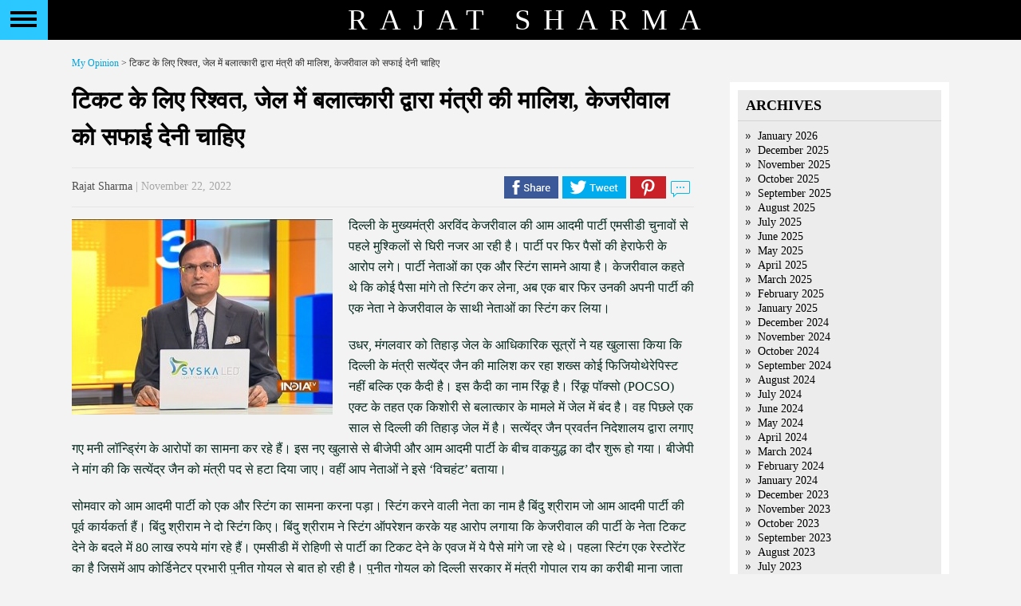

--- FILE ---
content_type: text/html; charset=UTF-8
request_url: https://rajatsharma.in/%E0%A4%9F%E0%A4%BF%E0%A4%95%E0%A4%9F-%E0%A4%95%E0%A5%87-%E0%A4%B2%E0%A4%BF%E0%A4%8F-%E0%A4%B0%E0%A4%BF%E0%A4%B6%E0%A5%8D%E0%A4%B5%E0%A4%A4-%E0%A4%9C%E0%A5%87%E0%A4%B2-%E0%A4%AE%E0%A5%87%E0%A4%82/
body_size: 8779
content:
<!DOCTYPE html PUBLIC "-//W3C//DTD XHTML 1.0 Transitional//EN" "http://www.w3.org/TR/xhtml1/DTD/xhtml1-transitional.dtd">
<html xmlns="http://www.w3.org/1999/xhtml">
  <head>
    <link href='http://fonts.googleapis.com/css?family=EB+Garamond' rel='stylesheet' type='text/css'>
      <title>
        Rajat Sharma        टिकट के लिए रिश्वत, जेल में बलात्कारी द्वारा मंत्री की मालिश, केजरीवाल को सफाई देनी चाहिए - Rajat Sharma      </title>
      <meta http-equiv="Content-Type" content="text/html; charset=UTF-8"/>
      <meta name="viewport" content="width=device-width, initial-scale=1"/>
      <meta http-equiv="Content-Type" content="text/html; charset=UTF-8" />
      <meta name="generator" content="WordPress 4.2.1" />
      <!-- leave this for stats please -->
      <link rel="stylesheet" href="https://rajatsharma.in/wp-content/themes/rajat-sharma/style.css?v=3" type="text/css" media="screen" />
      <link rel="stylesheet" href="https://rajatsharma.in/wp-content/themes/rajat-sharma/css/jquery.mCustomScrollbar.css" type="text/css" />
      <link href="https://rajatsharma.in/wp-content/themes/rajat-sharma/favicon.ico" rel="shortcut icon" type="image/x-icon" />
      <link rel="alternate" type="application/rss+xml" title="RSS 2.0" href="https://rajatsharma.in/feed/" />
      <link rel="alternate" type="text/xml" title="RSS .92" href="https://rajatsharma.in/feed/rss/" />
      <link rel="alternate" type="application/atom+xml" title="Atom 0.3" href="https://rajatsharma.in/feed/atom/" />
      <link rel="pingback" href="https://rajatsharma.in/xmlrpc.php" />

      <script src="https://rajatsharma.in/wp-content/themes/rajat-sharma/js/modernizr.custom.86080.js"></script>
      <script src="https://rajatsharma.in/wp-content/themes/rajat-sharma/js/jquery-2.1.0.min.js"></script>
      <script src="https://rajatsharma.in/wp-content/themes/rajat-sharma/js/jquery.mCustomScrollbar.concat.min.js"></script>

      	<link rel='archives' title='January 2026' href='https://rajatsharma.in/2026/01/' />
	<link rel='archives' title='December 2025' href='https://rajatsharma.in/2025/12/' />
	<link rel='archives' title='November 2025' href='https://rajatsharma.in/2025/11/' />
	<link rel='archives' title='October 2025' href='https://rajatsharma.in/2025/10/' />
	<link rel='archives' title='September 2025' href='https://rajatsharma.in/2025/09/' />
	<link rel='archives' title='August 2025' href='https://rajatsharma.in/2025/08/' />
	<link rel='archives' title='July 2025' href='https://rajatsharma.in/2025/07/' />
	<link rel='archives' title='June 2025' href='https://rajatsharma.in/2025/06/' />
	<link rel='archives' title='May 2025' href='https://rajatsharma.in/2025/05/' />
	<link rel='archives' title='April 2025' href='https://rajatsharma.in/2025/04/' />
	<link rel='archives' title='March 2025' href='https://rajatsharma.in/2025/03/' />
	<link rel='archives' title='February 2025' href='https://rajatsharma.in/2025/02/' />
	<link rel='archives' title='January 2025' href='https://rajatsharma.in/2025/01/' />
	<link rel='archives' title='December 2024' href='https://rajatsharma.in/2024/12/' />
	<link rel='archives' title='November 2024' href='https://rajatsharma.in/2024/11/' />
	<link rel='archives' title='October 2024' href='https://rajatsharma.in/2024/10/' />
	<link rel='archives' title='September 2024' href='https://rajatsharma.in/2024/09/' />
	<link rel='archives' title='August 2024' href='https://rajatsharma.in/2024/08/' />
	<link rel='archives' title='July 2024' href='https://rajatsharma.in/2024/07/' />
	<link rel='archives' title='June 2024' href='https://rajatsharma.in/2024/06/' />
	<link rel='archives' title='May 2024' href='https://rajatsharma.in/2024/05/' />
	<link rel='archives' title='April 2024' href='https://rajatsharma.in/2024/04/' />
	<link rel='archives' title='March 2024' href='https://rajatsharma.in/2024/03/' />
	<link rel='archives' title='February 2024' href='https://rajatsharma.in/2024/02/' />
	<link rel='archives' title='January 2024' href='https://rajatsharma.in/2024/01/' />
	<link rel='archives' title='December 2023' href='https://rajatsharma.in/2023/12/' />
	<link rel='archives' title='November 2023' href='https://rajatsharma.in/2023/11/' />
	<link rel='archives' title='October 2023' href='https://rajatsharma.in/2023/10/' />
	<link rel='archives' title='September 2023' href='https://rajatsharma.in/2023/09/' />
	<link rel='archives' title='August 2023' href='https://rajatsharma.in/2023/08/' />
	<link rel='archives' title='July 2023' href='https://rajatsharma.in/2023/07/' />
	<link rel='archives' title='June 2023' href='https://rajatsharma.in/2023/06/' />
	<link rel='archives' title='May 2023' href='https://rajatsharma.in/2023/05/' />
	<link rel='archives' title='April 2023' href='https://rajatsharma.in/2023/04/' />
	<link rel='archives' title='March 2023' href='https://rajatsharma.in/2023/03/' />
	<link rel='archives' title='February 2023' href='https://rajatsharma.in/2023/02/' />
	<link rel='archives' title='January 2023' href='https://rajatsharma.in/2023/01/' />
	<link rel='archives' title='December 2022' href='https://rajatsharma.in/2022/12/' />
	<link rel='archives' title='November 2022' href='https://rajatsharma.in/2022/11/' />
	<link rel='archives' title='October 2022' href='https://rajatsharma.in/2022/10/' />
	<link rel='archives' title='September 2022' href='https://rajatsharma.in/2022/09/' />
	<link rel='archives' title='August 2022' href='https://rajatsharma.in/2022/08/' />
	<link rel='archives' title='July 2022' href='https://rajatsharma.in/2022/07/' />
	<link rel='archives' title='June 2022' href='https://rajatsharma.in/2022/06/' />
	<link rel='archives' title='May 2022' href='https://rajatsharma.in/2022/05/' />
	<link rel='archives' title='April 2022' href='https://rajatsharma.in/2022/04/' />
	<link rel='archives' title='March 2022' href='https://rajatsharma.in/2022/03/' />
	<link rel='archives' title='February 2022' href='https://rajatsharma.in/2022/02/' />
	<link rel='archives' title='January 2022' href='https://rajatsharma.in/2022/01/' />
	<link rel='archives' title='December 2021' href='https://rajatsharma.in/2021/12/' />
	<link rel='archives' title='November 2021' href='https://rajatsharma.in/2021/11/' />
	<link rel='archives' title='October 2021' href='https://rajatsharma.in/2021/10/' />
	<link rel='archives' title='September 2021' href='https://rajatsharma.in/2021/09/' />
	<link rel='archives' title='August 2021' href='https://rajatsharma.in/2021/08/' />
	<link rel='archives' title='July 2021' href='https://rajatsharma.in/2021/07/' />
	<link rel='archives' title='June 2021' href='https://rajatsharma.in/2021/06/' />
	<link rel='archives' title='May 2021' href='https://rajatsharma.in/2021/05/' />
	<link rel='archives' title='April 2021' href='https://rajatsharma.in/2021/04/' />
	<link rel='archives' title='March 2021' href='https://rajatsharma.in/2021/03/' />
	<link rel='archives' title='February 2021' href='https://rajatsharma.in/2021/02/' />
	<link rel='archives' title='January 2021' href='https://rajatsharma.in/2021/01/' />
	<link rel='archives' title='December 2020' href='https://rajatsharma.in/2020/12/' />
	<link rel='archives' title='November 2020' href='https://rajatsharma.in/2020/11/' />
	<link rel='archives' title='October 2020' href='https://rajatsharma.in/2020/10/' />
	<link rel='archives' title='September 2020' href='https://rajatsharma.in/2020/09/' />
	<link rel='archives' title='August 2020' href='https://rajatsharma.in/2020/08/' />
	<link rel='archives' title='July 2020' href='https://rajatsharma.in/2020/07/' />
	<link rel='archives' title='June 2020' href='https://rajatsharma.in/2020/06/' />
	<link rel='archives' title='May 2020' href='https://rajatsharma.in/2020/05/' />
	<link rel='archives' title='April 2020' href='https://rajatsharma.in/2020/04/' />
	<link rel='archives' title='March 2020' href='https://rajatsharma.in/2020/03/' />
	<link rel='archives' title='February 2020' href='https://rajatsharma.in/2020/02/' />
	<link rel='archives' title='January 2020' href='https://rajatsharma.in/2020/01/' />
	<link rel='archives' title='December 2019' href='https://rajatsharma.in/2019/12/' />
	<link rel='archives' title='November 2019' href='https://rajatsharma.in/2019/11/' />
	<link rel='archives' title='October 2019' href='https://rajatsharma.in/2019/10/' />
	<link rel='archives' title='September 2019' href='https://rajatsharma.in/2019/09/' />
	<link rel='archives' title='August 2019' href='https://rajatsharma.in/2019/08/' />
	<link rel='archives' title='July 2019' href='https://rajatsharma.in/2019/07/' />
	<link rel='archives' title='June 2019' href='https://rajatsharma.in/2019/06/' />
	<link rel='archives' title='May 2019' href='https://rajatsharma.in/2019/05/' />
	<link rel='archives' title='April 2019' href='https://rajatsharma.in/2019/04/' />
	<link rel='archives' title='March 2019' href='https://rajatsharma.in/2019/03/' />
	<link rel='archives' title='February 2019' href='https://rajatsharma.in/2019/02/' />
	<link rel='archives' title='January 2019' href='https://rajatsharma.in/2019/01/' />
	<link rel='archives' title='December 2018' href='https://rajatsharma.in/2018/12/' />
	<link rel='archives' title='November 2018' href='https://rajatsharma.in/2018/11/' />
	<link rel='archives' title='October 2018' href='https://rajatsharma.in/2018/10/' />
	<link rel='archives' title='September 2018' href='https://rajatsharma.in/2018/09/' />
	<link rel='archives' title='August 2018' href='https://rajatsharma.in/2018/08/' />
	<link rel='archives' title='July 2018' href='https://rajatsharma.in/2018/07/' />
	<link rel='archives' title='May 2018' href='https://rajatsharma.in/2018/05/' />
	<link rel='archives' title='April 2018' href='https://rajatsharma.in/2018/04/' />
	<link rel='archives' title='March 2018' href='https://rajatsharma.in/2018/03/' />
	<link rel='archives' title='February 2018' href='https://rajatsharma.in/2018/02/' />
	<link rel='archives' title='January 2018' href='https://rajatsharma.in/2018/01/' />
	<link rel='archives' title='December 2017' href='https://rajatsharma.in/2017/12/' />
	<link rel='archives' title='November 2017' href='https://rajatsharma.in/2017/11/' />
	<link rel='archives' title='October 2017' href='https://rajatsharma.in/2017/10/' />
	<link rel='archives' title='September 2017' href='https://rajatsharma.in/2017/09/' />
	<link rel='archives' title='August 2017' href='https://rajatsharma.in/2017/08/' />
	<link rel='archives' title='July 2017' href='https://rajatsharma.in/2017/07/' />
	<link rel='archives' title='June 2017' href='https://rajatsharma.in/2017/06/' />
	<link rel='archives' title='May 2017' href='https://rajatsharma.in/2017/05/' />
	<link rel='archives' title='April 2017' href='https://rajatsharma.in/2017/04/' />
	<link rel='archives' title='March 2017' href='https://rajatsharma.in/2017/03/' />
	<link rel='archives' title='February 2017' href='https://rajatsharma.in/2017/02/' />
	<link rel='archives' title='January 2017' href='https://rajatsharma.in/2017/01/' />
	<link rel='archives' title='December 2016' href='https://rajatsharma.in/2016/12/' />
	<link rel='archives' title='November 2016' href='https://rajatsharma.in/2016/11/' />
	<link rel='archives' title='October 2016' href='https://rajatsharma.in/2016/10/' />
	<link rel='archives' title='September 2016' href='https://rajatsharma.in/2016/09/' />
	<link rel='archives' title='August 2016' href='https://rajatsharma.in/2016/08/' />
	<link rel='archives' title='July 2016' href='https://rajatsharma.in/2016/07/' />
	<link rel='archives' title='June 2016' href='https://rajatsharma.in/2016/06/' />
	<link rel='archives' title='May 2016' href='https://rajatsharma.in/2016/05/' />
	<link rel='archives' title='April 2016' href='https://rajatsharma.in/2016/04/' />
	<link rel='archives' title='March 2016' href='https://rajatsharma.in/2016/03/' />
	<link rel='archives' title='February 2016' href='https://rajatsharma.in/2016/02/' />
	<link rel='archives' title='January 2016' href='https://rajatsharma.in/2016/01/' />
	<link rel='archives' title='December 2015' href='https://rajatsharma.in/2015/12/' />
	<link rel='archives' title='November 2015' href='https://rajatsharma.in/2015/11/' />
	<link rel='archives' title='October 2015' href='https://rajatsharma.in/2015/10/' />
	<link rel='archives' title='September 2015' href='https://rajatsharma.in/2015/09/' />
	<link rel='archives' title='August 2015' href='https://rajatsharma.in/2015/08/' />
	<link rel='archives' title='July 2015' href='https://rajatsharma.in/2015/07/' />
      
      
<!-- This site is optimized with the Yoast SEO plugin v2.3.2 - https://yoast.com/wordpress/plugins/seo/ -->
<link rel="canonical" href="https://rajatsharma.in/%e0%a4%9f%e0%a4%bf%e0%a4%95%e0%a4%9f-%e0%a4%95%e0%a5%87-%e0%a4%b2%e0%a4%bf%e0%a4%8f-%e0%a4%b0%e0%a4%bf%e0%a4%b6%e0%a5%8d%e0%a4%b5%e0%a4%a4-%e0%a4%9c%e0%a5%87%e0%a4%b2-%e0%a4%ae%e0%a5%87%e0%a4%82/" />
<meta property="og:locale" content="en_US" />
<meta property="og:type" content="article" />
<meta property="og:title" content="टिकट के लिए रिश्वत, जेल में बलात्कारी द्वारा मंत्री की मालिश, केजरीवाल को सफाई देनी चाहिए - Rajat Sharma" />
<meta property="og:description" content="दिल्ली के मुख्यमंत्री अरविंद केजरीवाल की आम आदमी पार्टी एमसीडी चुनावों से पहले मुश्किलों से घिरी नजर आ रही है। पार्टी पर फिर पैसों की हेराफेरी के आरोप लगे। पार्टी नेताओं का एक और स्टिंग सामने आया है। केजरीवाल कहते थे कि कोई पैसा मांगे तो स्टिंग कर लेना, अब एक बार फिर उनकी अपनी &hellip;" />
<meta property="og:url" content="https://rajatsharma.in/%e0%a4%9f%e0%a4%bf%e0%a4%95%e0%a4%9f-%e0%a4%95%e0%a5%87-%e0%a4%b2%e0%a4%bf%e0%a4%8f-%e0%a4%b0%e0%a4%bf%e0%a4%b6%e0%a5%8d%e0%a4%b5%e0%a4%a4-%e0%a4%9c%e0%a5%87%e0%a4%b2-%e0%a4%ae%e0%a5%87%e0%a4%82/" />
<meta property="og:site_name" content="Rajat Sharma" />
<meta property="article:author" content="rajatsharma56" />
<meta property="article:section" content="Uncategorized" />
<meta property="article:published_time" content="2022-11-22T17:19:45+00:00" />
<meta property="article:modified_time" content="2022-11-22T17:31:26+00:00" />
<meta property="og:updated_time" content="2022-11-22T17:31:26+00:00" />
<meta property="og:image" content="https://rajatsharma.in/wp-content/uploads/2021/03/AKB1-327x245.jpg" />
<meta name="twitter:card" content="summary_large_image"/>
<meta name="twitter:description" content="दिल्ली के मुख्यमंत्री अरविंद केजरीवाल की आम आदमी पार्टी एमसीडी चुनावों से पहले मुश्किलों से घिरी नजर आ रही है। पार्टी पर फिर पैसों की हेराफेरी के आरोप लगे। पार्टी नेताओं का एक और स्टिंग सामने आया है। केजरीवाल कहते थे कि कोई पैसा मांगे तो स्टिंग कर लेना, अब एक बार फिर उनकी अपनी [&hellip;]"/>
<meta name="twitter:title" content="टिकट के लिए रिश्वत, जेल में बलात्कारी द्वारा मंत्री की मालिश, केजरीवाल को सफाई देनी चाहिए - Rajat Sharma"/>
<meta name="twitter:domain" content="Rajat Sharma"/>
<meta name="twitter:image:src" content="https://rajatsharma.in/wp-content/uploads/2021/03/AKB1-327x245.jpg"/>
<!-- / Yoast SEO plugin. -->

		<script type="text/javascript">
			window._wpemojiSettings = {"baseUrl":"https:\/\/s.w.org\/images\/core\/emoji\/72x72\/","ext":".png","source":{"concatemoji":"https:\/\/rajatsharma.in\/wp-includes\/js\/wp-emoji-release.min.js?ver=4.2.1"}};
			!function(a,b,c){function d(a){var c=b.createElement("canvas"),d=c.getContext&&c.getContext("2d");return d&&d.fillText?(d.textBaseline="top",d.font="600 32px Arial","flag"===a?(d.fillText(String.fromCharCode(55356,56812,55356,56807),0,0),c.toDataURL().length>3e3):(d.fillText(String.fromCharCode(55357,56835),0,0),0!==d.getImageData(16,16,1,1).data[0])):!1}function e(a){var c=b.createElement("script");c.src=a,c.type="text/javascript",b.getElementsByTagName("head")[0].appendChild(c)}var f;c.supports={simple:d("simple"),flag:d("flag")},c.supports.simple&&c.supports.flag||(f=c.source||{},f.concatemoji?e(f.concatemoji):f.wpemoji&&f.twemoji&&(e(f.twemoji),e(f.wpemoji)))}(window,document,window._wpemojiSettings);
		</script>
		<style type="text/css">
img.wp-smiley,
img.emoji {
	display: inline !important;
	border: none !important;
	box-shadow: none !important;
	height: 1em !important;
	width: 1em !important;
	margin: 0 .07em !important;
	vertical-align: -0.1em !important;
	background: none !important;
	padding: 0 !important;
}
</style>
<link rel='stylesheet' id='contact-form-7-css'  href='https://rajatsharma.in/wp-content/plugins/contact-form-7/includes/css/styles.css?ver=4.1.2' type='text/css' media='all' />
<script type='text/javascript' src='https://rajatsharma.in/wp-includes/js/jquery/jquery.js?ver=1.11.2'></script>
<script type='text/javascript' src='https://rajatsharma.in/wp-includes/js/jquery/jquery-migrate.min.js?ver=1.2.1'></script>
<link rel="EditURI" type="application/rsd+xml" title="RSD" href="https://rajatsharma.in/xmlrpc.php?rsd" />
<link rel="wlwmanifest" type="application/wlwmanifest+xml" href="https://rajatsharma.in/wp-includes/wlwmanifest.xml" /> 
<meta name="generator" content="WordPress 4.2.1" />
<link rel='shortlink' href='https://rajatsharma.in/?p=8094' />
              <script>
          (function (i, s, o, g, r, a, m) {
            i['GoogleAnalyticsObject'] = r;
            i[r] = i[r] || function () {
              (i[r].q = i[r].q || []).push(arguments)
            }, i[r].l = 1 * new Date();
            a = s.createElement(o),
                    m = s.getElementsByTagName(o)[0];
            a.async = 1;
            a.src = g;
            m.parentNode.insertBefore(a, m)
          })(window, document, 'script', '//www.google-analytics.com/analytics.js', 'ga');
          ga('set', 'anonymizeIp', true);
          ga('create', 'UA-65746845-1', 'auto');
          ga('send', 'pageview');
        </script>

        </head>
        <body  class="cbp-spmenu-push">
          <!---Strats slider-home--->
          <div class="wrapper">
            <!---Strats slider-home--->
            <div class="header">
              <div class="nav">
                <button id="showLeft" class="menubutton"></button>
              </div>
              <nav class="cbp-spmenu cbp-spmenu-vertical cbp-spmenu-left" id="cbp-spmenu-s1">
                <div class="sbp-menumbody">
                  <ul>
                    <div class="menu-header"><ul id="menu-mian-menu" class="menu"><li id="menu-item-30" class="menu-item menu-item-type-post_type menu-item-object-page menu-item-30"><a href="https://rajatsharma.in/">Home</a></li>
<li id="menu-item-29" class="menu-item menu-item-type-post_type menu-item-object-page menu-item-29"><a href="https://rajatsharma.in/my-life/">My life</a></li>
<li id="menu-item-28" class="menu-item menu-item-type-post_type menu-item-object-page menu-item-28"><a href="https://rajatsharma.in/my-journey/">My Journey</a></li>
<li id="menu-item-27" class="menu-item menu-item-type-post_type menu-item-object-page menu-item-27"><a href="https://rajatsharma.in/photogallery/">Photo Gallery</a></li>
<li id="menu-item-261" class="menu-item menu-item-type-post_type menu-item-object-page current_page_parent menu-item-261"><a href="https://rajatsharma.in/myopinion/">My Opinion</a></li>
<li id="menu-item-2532" class="menu-item menu-item-type-post_type menu-item-object-page menu-item-2532"><a href="https://rajatsharma.in/events/">Events</a></li>
<li id="menu-item-25" class="menu-item menu-item-type-post_type menu-item-object-page menu-item-25"><a href="https://rajatsharma.in/reach-me/">Reach me</a></li>
</ul></div>                  </ul>
                  <div class="sn-icon">
                    <div class="sideblock1"><h3 style="display: none">Social Media</h3>			<div class="textwidget"><a href="http://www.facebook.com/RajatSharmaLive" target="_blank" class="f-icon"></a> <a href="http://twitter.com/RajatSharmaLive" target="_blank" class="t-icon"></a></div>
		</div>
                  </div>
                  <div class="copyright">
                    &copy; 2026. All Rights Reserved<br>
                      <a href="http://rajatsharma.in/">www.rajatsharma.in</a><br>
                        <div class="sideblock1"><h3 style="display: none">Footer Link</h3>			<div class="textwidget">        <a href="https://rajatsharma.in/privacy-policy/">Privacy Policy</a><br>
        <a href="https://rajatsharma.in/terms-conditions/">Terms &amp; Conditions</a><br></div>
		</div>
                        </div>
                        </div>
                        </nav>
                        <span>Rajat Sharma</span>
                        </div>
                        <!--Ends slider-home-->
                        </div>
                        <!--Ends slider-home-->
<!--Strats Content-->
<div id="content-wrap" class="clearfix">
  <div id="main-body">
    <div class="breadcrumbs">
      <!-- Breadcrumb NavXT 5.2.2 -->
<a title="Go to My Opinion." href="https://rajatsharma.in/myopinion/" class="post-root post post-post">My Opinion</a> &gt; टिकट के लिए रिश्वत, जेल में बलात्कारी द्वारा मंत्री की मालिश, केजरीवाल को सफाई देनी चाहिए    </div>
    <div id="main">
                        <div id="post">
            <h2>टिकट के लिए रिश्वत, जेल में बलात्कारी द्वारा मंत्री की मालिश, केजरीवाल को सफाई देनी चाहिए</h2>
            <div class="post-des" style="font-size:16px;font-style:italic;color: #666;line-height: 29px;margin-bottom: 12px;">
                          </div>
            <div class="postmeta">
              <div class="postmeta-left">
                <span>Rajat Sharma</span> | November 22, 2022              </div>
              <div class="postmeta-right">
                <a href="#" class="fbicon" data-description="दिल्ली के मुख्यमंत्री अरविंद केजरीवाल की आम आदमी पार्टी एमसीडी चुनावों से पहले मुश्किलों �..." data-title="टिकट के लिए रिश्वत, जेल में बलात्कारी द्वारा मंत्री की मालिश, केजरीवाल को सफाई देनी चाहिए"></a> <a href="#" class="ticon" data-description="दिल्ली के मुख्यमंत्री अरविंद केजरीवाल की आम आदमी पार्टी एमसीडी चुनावों से पहले मुश्किलों �..." data-title="टिकट के लिए रिश्वत, जेल में बलात्कारी द्वारा मंत्री की मालिश, केजरीवाल को सफाई देनी चाहिए"></a> <a href="#" class="picon" data-title="टिकट के लिए रिश्वत, जेल में बलात्कारी द्वारा मंत्री की मालिश, केजरीवाल को सफाई देनी चाहिए"></a> <a href="#" class="wicon" data-title="टिकट के लिए रिश्वत, जेल में बलात्कारी द्वारा मंत्री की मालिश, केजरीवाल को सफाई देनी चाहिए"></a> <a href="#commentslink" class="cicon"></a>
              </div>
            </div>
            <div class="entry">
              <p><a href="https://rajatsharma.in/wp-content/uploads/2021/03/AKB1.jpg"><img src="https://rajatsharma.in/wp-content/uploads/2021/03/AKB1-327x245.jpg" alt="AKB" width="327" height="245" class="alignleft size-medium wp-image-5751" /></a>दिल्ली के मुख्यमंत्री अरविंद केजरीवाल की आम आदमी पार्टी एमसीडी चुनावों से पहले मुश्किलों से घिरी नजर आ रही है। पार्टी पर फिर पैसों की हेराफेरी के आरोप लगे। पार्टी नेताओं का एक और स्टिंग सामने आया है। केजरीवाल कहते थे कि कोई पैसा मांगे तो स्टिंग कर लेना, अब एक बार फिर उनकी अपनी पार्टी की एक नेता ने केजरीवाल के साथी नेताओं का स्टिंग कर लिया।</p>
<p>उधर, मंगलवार को तिहाड़ जेल के आधिकारिक सूत्रों ने यह खुलासा किया कि दिल्ली के मंत्री सत्येंद्र जैन की मालिश कर रहा शख्स कोई फिजियोथेरेपिस्ट नहीं बल्कि एक कैदी है। इस कैदी का नाम रिंकू है। रिंकू पॉक्सो (POCSO) एक्ट के तहत एक किशोरी से बलात्कार के मामले में जेल में बंद है। वह पिछले एक साल से दिल्ली की तिहाड़ जेल में है। सत्येंद्र जैन प्रवर्तन निदेशालय द्वारा लगाए गए मनी लॉन्ड्रिंग के आरोपों का सामना कर रहे हैं। इस नए खुलासे से बीजेपी और आम आदमी पार्टी के बीच वाकयुद्ध का दौर शुरू हो गया। बीजेपी ने मांग की कि सत्येंद्र जैन को मंत्री पद से हटा दिया जाए। वहीं आप नेताओं ने इसे &#8216;विचहंट&#8217; बताया।</p>
<p>सोमवार को आम आदमी पार्टी को एक और स्टिंग का सामना करना पड़ा। स्टिंग करने वाली नेता का नाम है बिंदु श्रीराम जो आम आदमी पार्टी की पूर्व कार्यकर्ता हैं। बिंदु श्रीराम ने दो स्टिंग किए। बिंदु श्रीराम ने स्टिंग ऑपरेशन करके यह आरोप लगाया कि केजरीवाल की पार्टी के नेता टिकट देने के बदले में 80 लाख रुपये मांग रहे हैं। एमसीडी में रोहिणी से पार्टी का टिकट देने के एवज में ये पैसे मांगे जा रहे थे। पहला स्टिंग एक रेस्टोरेंट का है जिसमें आप कोर्डिनेटर प्रभारी पुनीत गोयल से बात हो रही है। पुनीत गोयल को दिल्ली सरकार में मंत्री गोपाल राय का करीबी माना जाता है। दूसरा स्टिंग गाड़ी के अंदर बातचीत का है। इस वीडियो में आप के उत्तर-पश्चिम दिल्ली के प्रभारी आर. आर. पठानिया से बात करते हुए दिखाया गया है। पठानिया आप के एससी/एसटी शाखा के प्रभारी और आप की राष्ट्रीय कार्यकारिणी के सदस्य भी हैं।</p>
<p>बिंदु श्रीराम का आरोप है कि पुनीत गोयल ही टिकट की डील करा रहा था। इस कथित स्टिंग वीडियो में यह दिखाया गया है कि बिंदु श्रीराम, पुनीत गोयल से इस बात की पुष्टि कर रही हैं कि इस सौदे में पठानिया लूप में है या नहीं। दूसरे स्टिंग वीडियो के बारे में यह दावा किया जा रहा है कि बिंदु  श्रीराम आर. आर. पठानिया से बात कर रही हैं। पठानिया ने इस बात को माना कि पुनीत गोयल उनके बेहद खास हैं। इसके साथ ही स्टिंग में पठानिया, गोपाल राय, सौरभ भारद्वाज, दुर्गेश पाठक, आदिल खान और आतिशी मार्लेना का भी नाम ले रहे हैं।</p>
<p>बीजेपी प्रवक्ता संबित पात्रा ने तंज कसते हुए कहा कि जो आम आदमी पार्टी भ्रष्टाचार खत्म करने की बात करती थी, स्टिंग के लिए हेल्पलाइन जारी करती थी अब उसी के दफ्तर से स्टिंग निकलकर सामने आ रहे हैं। लगता है कि बीजेपी को हेल्पलाइन जारी करनी होगी क्योंकि क्योंकि आम आदमी पार्टी भ्रष्टाचार में डूब चुकी है। बिंदु श्रीराम ने कहा-&#8216;MCD चुनाव में आप के टिकट के बदले में 80 लाख रुपये की डिमांड की गई थी।&#8217; बिंदु श्रीराम ने कहा कि यह एक आदमी का काम नहीं है, बल्कि ठगों का पूरा गैंग मिलकर यह काम कर रहा है।</p>
<p>बिंदु श्रीराम और बीजेपी जो आरोप लगा रही है वह बेहद गंभीर है लेकिन आम आदमी पार्टी इसे लेकर बिल्कुल गंभीर नहीं है। आम आदमी पार्टी के नेता और विधायक दिलीप पांडेय ने कहा कि दिल्ली में सबसे ज्यादा आम आदमी पार्टी के टिकट की डिमांड है इसलिए कई तरह के दलाल एक्टिव हो गए हैं। दिलीप पांडेय ने कहा-एमसीडी चुनाव को लेकर बीजेपी के पास कोई मुद्दा नहीं है इसलिए वह रोज नए स्टिंग लेकर आ जाती है, लेकिन इससे चुनाव पर कोई फर्क नहीं पड़ेगा।</p>
<p>इसके बाद गुजरात में चुनाव प्रचार कर रहे अरविंद केजरीवाल भी सामने आए और कहा कि बीजेपी का स्टिंग फ़र्ज़ी है। केजरीवाल ने कहा कि बीजेपी रोज मनोहर कहानियां लेकर आती है लेकिन दिल्ली में बीजेपी ने क्या काम किया, इसका जवाब नहीं देती।</p>
<p>स्टिंग ऑपरेशन देखने के बाद यह तो साफ है कि आम आदमी पार्टी के कुछ नेता MCD का टिकट देने के लिए 80 लाख रुपये मांग रहे हैं। इससे पहले भी दिल्ली में टिकट के बदले कैश का स्टिंग हुआ था। दोनों स्टिंग आम आदमी पार्टी के लोगों ने ही किए हैं। इसलिए शक की गुंजाइश कम है। लेकिन केजरीवाल ने छूटते ही कह दिया कि स्टिंग ऑपरेशन फर्जी है। अब कोई केजरीवाल से पूछे कि उन्हें कैसे पता चला यह फर्जी है? क्या उन्होंने इस स्टिंग ऑपरेशन की जांच करवाई थी? क्या उन्हें सपना आया था ? </p>
<p>केजरीवाल को स्टिंग ऑपरेशन पर सवाल नहीं उठाना चाहिए। क्योंकि उन्होंने ही अपनी पार्टी के लोगों को सिखाया था कि कोई रिश्वत मांगे तो स्टिंग कर लेना।  दूसरी बात यह कि केजरीवाल ने कहा कि हम तो स्कूल बनवाते हैं, लोगों के इलाज के लिए मोहल्ला क्लिनिक खुलवाते हैं। इसलिए हम पर आरोप लगाए जाते हैं। लेकिन उन्होंने यह नहीं बताया कि जो शख्स 80 लाख रुपये देकर टिकट खरीदेगा वह चुनाव जीतने के बाद स्कूल बनवाएगा, इलाज करवाएगा या पैसा कमाएगा। वैसे एक बात यह भी है कि दिल्ली हो या गुजरात, सब मानते हैं कि आम आदमी पार्टी जमकर पैसा खर्च कर रही है। प्रचार के लिए धन की कोई कमी नहीं है। अब केजरीवाल को यह बताना चाहिए कि अगर स्टिंग ऑपरेशन फर्जी है और दिल्ली में शराब घोटाला हुआ नहीं तो फिर चुनाव के लिए इतना सारा पैसा कहां से आया? </p>
<p>Get connected on <a href=https://twitter.com/RajatSharmaLive>Twitter</a>, <a href=https://www.instagram.com/rajatsharmaLive/>Instagram</a> &#038; <a href=https://www.facebook.com/RajatSharmaLive>Facebook </p>
            </div>
            <div class="postmeta" id="commentslink">
              <div class="postmeta-right">
                <a href="javascript:void(0);" class="fbicon" data-description="दिल्ली के मुख्यमंत्री अरविंद केजरीवाल की आम आदमी पार्टी एमसीडी चुनावों से पहले मुश्किलों �..." data-title=" टिकट के लिए रिश्वत, जेल में बलात्कारी द्वारा मंत्री की मालिश, केजरीवाल को सफाई देनी चाहिए"></a>
                <a href="javascript:void(0);" class="ticon" data-description="दिल्ली के मुख्यमंत्री अरविंद केजरीवाल की आम आदमी पार्टी एमसीडी चुनावों से पहले मुश्किलों �..." data-title=" टिकट के लिए रिश्वत, जेल में बलात्कारी द्वारा मंत्री की मालिश, केजरीवाल को सफाई देनी चाहिए"></a>
                <a href="javascript:void(0);" class="picon" data-description="दिल्ली के मुख्यमंत्री अरविंद केजरीवाल की आम आदमी पार्टी एमसीडी चुनावों से पहले मुश्किलों �..." data-title=" टिकट के लिए रिश्वत, जेल में बलात्कारी द्वारा मंत्री की मालिश, केजरीवाल को सफाई देनी चाहिए"></a>
                <a class="wicon" href="javascript:void(0);" data-title="टिकट के लिए रिश्वत, जेल में बलात्कारी द्वारा मंत्री की मालिश, केजरीवाल को सफाई देनी चाहिए" data-description="दिल्ली के मुख्यमंत्री अरविंद केजरीवाल की आम आदमी पार्टी एमसीडी चुनावों से पहले मुश्किलों �..."></a>
              </div>
            </div>
          </div>
          <div id="commentsbody">
            
<!-- You can start editing here. -->


    <!-- If comments are closed. -->
  <p class="nocomments">Comments are closed.</p>
  
 

          </div>


                <div class="navigation">
                  </div>
          </div>
    <div id="sidebar">
    <div id="sidebar-inner">    
        <div class="sideblock"><h3>Archives</h3>		<ul>
	<li><a href='https://rajatsharma.in/2026/01/'>January 2026</a></li>
	<li><a href='https://rajatsharma.in/2025/12/'>December 2025</a></li>
	<li><a href='https://rajatsharma.in/2025/11/'>November 2025</a></li>
	<li><a href='https://rajatsharma.in/2025/10/'>October 2025</a></li>
	<li><a href='https://rajatsharma.in/2025/09/'>September 2025</a></li>
	<li><a href='https://rajatsharma.in/2025/08/'>August 2025</a></li>
	<li><a href='https://rajatsharma.in/2025/07/'>July 2025</a></li>
	<li><a href='https://rajatsharma.in/2025/06/'>June 2025</a></li>
	<li><a href='https://rajatsharma.in/2025/05/'>May 2025</a></li>
	<li><a href='https://rajatsharma.in/2025/04/'>April 2025</a></li>
	<li><a href='https://rajatsharma.in/2025/03/'>March 2025</a></li>
	<li><a href='https://rajatsharma.in/2025/02/'>February 2025</a></li>
	<li><a href='https://rajatsharma.in/2025/01/'>January 2025</a></li>
	<li><a href='https://rajatsharma.in/2024/12/'>December 2024</a></li>
	<li><a href='https://rajatsharma.in/2024/11/'>November 2024</a></li>
	<li><a href='https://rajatsharma.in/2024/10/'>October 2024</a></li>
	<li><a href='https://rajatsharma.in/2024/09/'>September 2024</a></li>
	<li><a href='https://rajatsharma.in/2024/08/'>August 2024</a></li>
	<li><a href='https://rajatsharma.in/2024/07/'>July 2024</a></li>
	<li><a href='https://rajatsharma.in/2024/06/'>June 2024</a></li>
	<li><a href='https://rajatsharma.in/2024/05/'>May 2024</a></li>
	<li><a href='https://rajatsharma.in/2024/04/'>April 2024</a></li>
	<li><a href='https://rajatsharma.in/2024/03/'>March 2024</a></li>
	<li><a href='https://rajatsharma.in/2024/02/'>February 2024</a></li>
	<li><a href='https://rajatsharma.in/2024/01/'>January 2024</a></li>
	<li><a href='https://rajatsharma.in/2023/12/'>December 2023</a></li>
	<li><a href='https://rajatsharma.in/2023/11/'>November 2023</a></li>
	<li><a href='https://rajatsharma.in/2023/10/'>October 2023</a></li>
	<li><a href='https://rajatsharma.in/2023/09/'>September 2023</a></li>
	<li><a href='https://rajatsharma.in/2023/08/'>August 2023</a></li>
	<li><a href='https://rajatsharma.in/2023/07/'>July 2023</a></li>
	<li><a href='https://rajatsharma.in/2023/06/'>June 2023</a></li>
	<li><a href='https://rajatsharma.in/2023/05/'>May 2023</a></li>
	<li><a href='https://rajatsharma.in/2023/04/'>April 2023</a></li>
	<li><a href='https://rajatsharma.in/2023/03/'>March 2023</a></li>
	<li><a href='https://rajatsharma.in/2023/02/'>February 2023</a></li>
	<li><a href='https://rajatsharma.in/2023/01/'>January 2023</a></li>
	<li><a href='https://rajatsharma.in/2022/12/'>December 2022</a></li>
	<li><a href='https://rajatsharma.in/2022/11/'>November 2022</a></li>
	<li><a href='https://rajatsharma.in/2022/10/'>October 2022</a></li>
	<li><a href='https://rajatsharma.in/2022/09/'>September 2022</a></li>
	<li><a href='https://rajatsharma.in/2022/08/'>August 2022</a></li>
	<li><a href='https://rajatsharma.in/2022/07/'>July 2022</a></li>
	<li><a href='https://rajatsharma.in/2022/06/'>June 2022</a></li>
	<li><a href='https://rajatsharma.in/2022/05/'>May 2022</a></li>
	<li><a href='https://rajatsharma.in/2022/04/'>April 2022</a></li>
	<li><a href='https://rajatsharma.in/2022/03/'>March 2022</a></li>
	<li><a href='https://rajatsharma.in/2022/02/'>February 2022</a></li>
	<li><a href='https://rajatsharma.in/2022/01/'>January 2022</a></li>
	<li><a href='https://rajatsharma.in/2021/12/'>December 2021</a></li>
	<li><a href='https://rajatsharma.in/2021/11/'>November 2021</a></li>
	<li><a href='https://rajatsharma.in/2021/10/'>October 2021</a></li>
	<li><a href='https://rajatsharma.in/2021/09/'>September 2021</a></li>
	<li><a href='https://rajatsharma.in/2021/08/'>August 2021</a></li>
	<li><a href='https://rajatsharma.in/2021/07/'>July 2021</a></li>
	<li><a href='https://rajatsharma.in/2021/06/'>June 2021</a></li>
	<li><a href='https://rajatsharma.in/2021/05/'>May 2021</a></li>
	<li><a href='https://rajatsharma.in/2021/04/'>April 2021</a></li>
	<li><a href='https://rajatsharma.in/2021/03/'>March 2021</a></li>
	<li><a href='https://rajatsharma.in/2021/02/'>February 2021</a></li>
	<li><a href='https://rajatsharma.in/2021/01/'>January 2021</a></li>
	<li><a href='https://rajatsharma.in/2020/12/'>December 2020</a></li>
	<li><a href='https://rajatsharma.in/2020/11/'>November 2020</a></li>
	<li><a href='https://rajatsharma.in/2020/10/'>October 2020</a></li>
	<li><a href='https://rajatsharma.in/2020/09/'>September 2020</a></li>
	<li><a href='https://rajatsharma.in/2020/08/'>August 2020</a></li>
	<li><a href='https://rajatsharma.in/2020/07/'>July 2020</a></li>
	<li><a href='https://rajatsharma.in/2020/06/'>June 2020</a></li>
	<li><a href='https://rajatsharma.in/2020/05/'>May 2020</a></li>
	<li><a href='https://rajatsharma.in/2020/04/'>April 2020</a></li>
	<li><a href='https://rajatsharma.in/2020/03/'>March 2020</a></li>
	<li><a href='https://rajatsharma.in/2020/02/'>February 2020</a></li>
	<li><a href='https://rajatsharma.in/2020/01/'>January 2020</a></li>
	<li><a href='https://rajatsharma.in/2019/12/'>December 2019</a></li>
	<li><a href='https://rajatsharma.in/2019/11/'>November 2019</a></li>
	<li><a href='https://rajatsharma.in/2019/10/'>October 2019</a></li>
	<li><a href='https://rajatsharma.in/2019/09/'>September 2019</a></li>
	<li><a href='https://rajatsharma.in/2019/08/'>August 2019</a></li>
	<li><a href='https://rajatsharma.in/2019/07/'>July 2019</a></li>
	<li><a href='https://rajatsharma.in/2019/06/'>June 2019</a></li>
	<li><a href='https://rajatsharma.in/2019/05/'>May 2019</a></li>
	<li><a href='https://rajatsharma.in/2019/04/'>April 2019</a></li>
	<li><a href='https://rajatsharma.in/2019/03/'>March 2019</a></li>
	<li><a href='https://rajatsharma.in/2019/02/'>February 2019</a></li>
	<li><a href='https://rajatsharma.in/2019/01/'>January 2019</a></li>
	<li><a href='https://rajatsharma.in/2018/12/'>December 2018</a></li>
	<li><a href='https://rajatsharma.in/2018/11/'>November 2018</a></li>
	<li><a href='https://rajatsharma.in/2018/10/'>October 2018</a></li>
	<li><a href='https://rajatsharma.in/2018/09/'>September 2018</a></li>
	<li><a href='https://rajatsharma.in/2018/08/'>August 2018</a></li>
	<li><a href='https://rajatsharma.in/2018/07/'>July 2018</a></li>
	<li><a href='https://rajatsharma.in/2018/05/'>May 2018</a></li>
	<li><a href='https://rajatsharma.in/2018/04/'>April 2018</a></li>
	<li><a href='https://rajatsharma.in/2018/03/'>March 2018</a></li>
	<li><a href='https://rajatsharma.in/2018/02/'>February 2018</a></li>
	<li><a href='https://rajatsharma.in/2018/01/'>January 2018</a></li>
	<li><a href='https://rajatsharma.in/2017/12/'>December 2017</a></li>
	<li><a href='https://rajatsharma.in/2017/11/'>November 2017</a></li>
	<li><a href='https://rajatsharma.in/2017/10/'>October 2017</a></li>
	<li><a href='https://rajatsharma.in/2017/09/'>September 2017</a></li>
	<li><a href='https://rajatsharma.in/2017/08/'>August 2017</a></li>
	<li><a href='https://rajatsharma.in/2017/07/'>July 2017</a></li>
	<li><a href='https://rajatsharma.in/2017/06/'>June 2017</a></li>
	<li><a href='https://rajatsharma.in/2017/05/'>May 2017</a></li>
	<li><a href='https://rajatsharma.in/2017/04/'>April 2017</a></li>
	<li><a href='https://rajatsharma.in/2017/03/'>March 2017</a></li>
	<li><a href='https://rajatsharma.in/2017/02/'>February 2017</a></li>
	<li><a href='https://rajatsharma.in/2017/01/'>January 2017</a></li>
	<li><a href='https://rajatsharma.in/2016/12/'>December 2016</a></li>
	<li><a href='https://rajatsharma.in/2016/11/'>November 2016</a></li>
	<li><a href='https://rajatsharma.in/2016/10/'>October 2016</a></li>
	<li><a href='https://rajatsharma.in/2016/09/'>September 2016</a></li>
	<li><a href='https://rajatsharma.in/2016/08/'>August 2016</a></li>
	<li><a href='https://rajatsharma.in/2016/07/'>July 2016</a></li>
	<li><a href='https://rajatsharma.in/2016/06/'>June 2016</a></li>
	<li><a href='https://rajatsharma.in/2016/05/'>May 2016</a></li>
	<li><a href='https://rajatsharma.in/2016/04/'>April 2016</a></li>
	<li><a href='https://rajatsharma.in/2016/03/'>March 2016</a></li>
	<li><a href='https://rajatsharma.in/2016/02/'>February 2016</a></li>
	<li><a href='https://rajatsharma.in/2016/01/'>January 2016</a></li>
	<li><a href='https://rajatsharma.in/2015/12/'>December 2015</a></li>
	<li><a href='https://rajatsharma.in/2015/11/'>November 2015</a></li>
	<li><a href='https://rajatsharma.in/2015/10/'>October 2015</a></li>
	<li><a href='https://rajatsharma.in/2015/09/'>September 2015</a></li>
	<li><a href='https://rajatsharma.in/2015/08/'>August 2015</a></li>
	<li><a href='https://rajatsharma.in/2015/07/'>July 2015</a></li>
		</ul>
</div><div class="sideblock">			<div class="textwidget"></div>
		</div>    </div>	
</div>
  </div>
</div>
<!--Ends Content-->
<script>
  /* --- Social Shareing Functions - FB, Twitter, Google+ and Pinterest -- */
  var url = encodeURI(window.location.href);
  $("body").on("click", ".wicon", function () {
    var title = $(this).attr('data-title');
    var text = encodeURI(title + " " + window.location.href);
    popUp = window.open("whatsapp://send?text=" + text);
    popUp.focus();
    return false;
  });

  $("body").on("click", ".fbicon", function () {
    var title = $(this).attr('data-title');

    var description = $(this).attr('data-description');
    var newDescription = (description.length > 200) ? description.substr(0, 200) + '...' : description;
    var popUp = window.open("http://www.facebook.com/sharer/sharer.php?u=" + url + "&title=" + title + "&description=" + newDescription, "popupwindow", "menubar=1,resizable=1,width=600,height=400");
    popUp.focus();
    return false;
  });
  $("body").on("click", ".ticon", function () {
    var title = $(this).attr('data-title');
    var description = $(this).attr('data-description');
    var newTitle = (title.length > 100) ? title.substr(0, 95) + '...' : title.substr(0, 100);
    var strUrl = encodeURI("http://twitter.com/share?text=" + newTitle + "&url=" + url + "&description=" + description + "&via=rajatsharmalive");
    var popUp = window.open(strUrl, "twitterwindow", "menubar=1,resizable=1,width=600,height=400");
    popUp.focus();
    return false;
  });
  $("body").on("click", ".gicon", function () {
    var popUp = window.open("https://plus.google.com/share?url=" + url, 'popupwindow', 'menubar=no,toolbar=no,resizable=no,scrollbars=no,height=400,width=600');
    popUp.focus();
    return false;
  });
  $("body").on("click", ".picon", function () {
    var image = $(this).attr('data-image');
    var title = $(this).attr('data-title');
    var popUp = window.open("http://pinterest.com/pin/create/bookmarklet/?media=" + image + "&url=" + url + "&is_video=false&description=" + title, "popUpWindow", "height=400,width=600,left=10,top=10,resizable=yes,scrollbars=yes,toolbar=yes,menubar=no,location=no,directories=no,status=yes");
    popUp.focus();
    return false;
  });
</script>
<script src="https://rajatsharma.in/wp-content/themes/rajat-sharma/js/classie.js"></script>
<script>
	var menuLeft = document.getElementById( 'cbp-spmenu-s1' ),
		body = document.body;
	showLeft.onclick = function() {
		classie.toggle( this, 'active' );
		classie.toggle( menuLeft, 'cbp-spmenu-open' );
		disableOther( 'showLeft' );
	};			
	function disableOther( button ) {
		if( button !== 'showLeft' ) {
			classie.toggle( showLeft, 'disabled' );
		}				
	}
	
	$(".reachme-body,.slider-home,.journey-body,.my-life-body,.gallery-body,#content-wrap").click(function() {
		$(".cbp-spmenu-left").removeClass("cbp-spmenu-open");
		$(".cbp-spmenu-push").removeClass("cbp-spmenu-push-toright"); 
	});
</script>
<script type='text/javascript' src='https://rajatsharma.in/wp-content/plugins/contact-form-7/includes/js/jquery.form.min.js?ver=3.51.0-2014.06.20'></script>
<script type='text/javascript'>
/* <![CDATA[ */
var _wpcf7 = {"loaderUrl":"https:\/\/rajatsharma.in\/wp-content\/plugins\/contact-form-7\/images\/ajax-loader.gif","sending":"Sending ..."};
/* ]]> */
</script>
<script type='text/javascript' src='https://rajatsharma.in/wp-content/plugins/contact-form-7/includes/js/scripts.js?ver=4.1.2'></script>
</body>
</html>